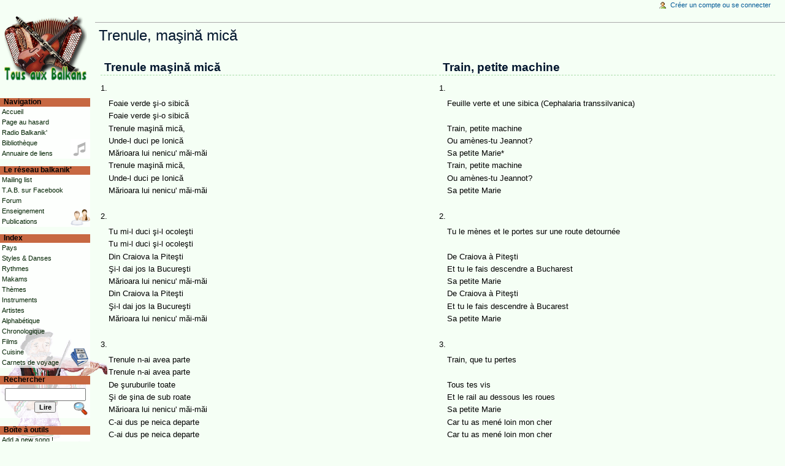

--- FILE ---
content_type: text/html; charset=UTF-8
request_url: http://www.tousauxbalkans.net/Trenule,_ma%C5%9Fin%C4%83_mic%C4%83
body_size: 5590
content:
<!DOCTYPE html>
<html lang="fr" dir="ltr" class="client-nojs">
<head>
<title>Trenule, maşină mică - Tous aux Balkans</title>
<meta charset="UTF-8" />
<meta name="generator" content="MediaWiki 1.18.1" />
<link rel="shortcut icon" href="/favicon.ico" />
<link rel="search" type="application/opensearchdescription+xml" href="/opensearch_desc.php" title="Tous aux Balkans (fr)" />
<link rel="EditURI" type="application/rsd+xml" href="https://www.tousauxbalkans.net/api.php?action=rsd" />
<link rel="alternate" type="application/atom+xml" title="Flux Atom de Tous aux Balkans" href="/index.php?title=Sp%C3%A9cial:Modifications_r%C3%A9centes&amp;feed=atom" />
<link rel="stylesheet" href="/load.php?debug=false&amp;lang=fr&amp;modules=mediawiki.legacy.commonPrint%2Cshared%7Cskins.monobook&amp;only=styles&amp;skin=monobook&amp;*" />
<!--[if lt IE 5.5000]><link rel="stylesheet" href="/skins/monobook/IE50Fixes.css?303" media="screen" /><![endif]-->
<!--[if IE 5.5000]><link rel="stylesheet" href="/skins/monobook/IE55Fixes.css?303" media="screen" /><![endif]-->
<!--[if IE 6]><link rel="stylesheet" href="/skins/monobook/IE60Fixes.css?303" media="screen" /><![endif]-->
<!--[if IE 7]><link rel="stylesheet" href="/skins/monobook/IE70Fixes.css?303" media="screen" /><![endif]--><meta name="ResourceLoaderDynamicStyles" content="" />
<style>a:lang(ar),a:lang(ckb),a:lang(fa),a:lang(kk-arab),a:lang(mzn),a:lang(ps),a:lang(ur){text-decoration:none}a.new,#quickbar a.new{color:#ba0000}.editsection{display:none}

/* cache key: tousauxbalkans2-wiki_:resourceloader:filter:minify-css:4:40436297bd93906a010108e46094c495 */
</style>
<script src="/load.php?debug=false&amp;lang=fr&amp;modules=startup&amp;only=scripts&amp;skin=monobook&amp;*"></script>
<script>if(window.mw){
	mw.config.set({"wgCanonicalNamespace": "", "wgCanonicalSpecialPageName": false, "wgNamespaceNumber": 0, "wgPageName": "Trenule,_maşină_mică", "wgTitle": "Trenule, maşină mică", "wgCurRevisionId": 11269, "wgArticleId": 1011, "wgIsArticle": true, "wgAction": "view", "wgUserName": null, "wgUserGroups": ["*"], "wgCategories": ["Maria Tănase", "Roumanie", "Chant"], "wgBreakFrames": false, "wgRestrictionEdit": [], "wgRestrictionMove": []});
}
</script><script>if(window.mw){
	mw.loader.load(["mediawiki.page.startup"]);
}
</script>
<!-- Facebook Pixel Code -->
<script>
  !function(f,b,e,v,n,t,s)
  {if(f.fbq)return;n=f.fbq=function(){n.callMethod?
  n.callMethod.apply(n,arguments):n.queue.push(arguments)};
  if(!f._fbq)f._fbq=n;n.push=n;n.loaded=!0;n.version='2.0';
  n.queue=[];t=b.createElement(e);t.async=!0;
  t.src=v;s=b.getElementsByTagName(e)[0];
  s.parentNode.insertBefore(t,s)}(window, document,'script',
  'https://connect.facebook.net/en_US/fbevents.js');
  fbq('init', '933354103693290');
  fbq('track', 'PageView');
</script>
<noscript><img height="1" width="1" style="display:none"
  src="https://www.facebook.com/tr?id=933354103693290&ev=PageView&noscript=1" /></noscript>
<!-- End Facebook Pixel Code --></head>
<body class="mediawiki ltr sitedir-ltr ns-0 ns-subject page-Trenule_maşină_mică action-view skin-monobook">
<div id="globalWrapper"> <!-- globalWrapper -->
	<div id="column-content"> <!-- column-content -->
	<div id="content"> <!-- content -->
		<a name="top" id="top"></a>
				<a href="/Trap/DO_NOT_CLICK_HERE" title="Ne cliquez pas ici, c'est un pi�ge pour les aspirateurs de sites. Do not click here, this is a trap for silly crawlers." style="display:none;"></a>
		<h1 class="firstHeading">Trenule, maşină mică</h1>
		<div id="bodyContent"> <!-- bodyContent -->
			<h3 id="siteSub">Balkan't stop the music !
Paroles, partitions, traductions, lyrics, scores, translations, mp3, videos...</h3>
						<div id="contentSub"></div>
						<!-- start content -->
<div lang="fr" dir="ltr" class="mw-content-ltr"><style text="text/css" media="screen"><!-- .tooltip_abbr {cursor:help; border-bottom: 1px dashed green;} --></style><table border="0" width="100%">
<tr valign="top"><td width="50%">
<h2> <span class="mw-headline" id="Trenule_ma.C5.9Fin.C4.83_mic.C4.83"> <img src="/images/flags/Cat_Roumanie.gif" alt="Româneşte" title="Româneşte" style="vertical-align:baseline;" /> Trenule maşină mică </span></h2>
<p>1.
</p>
<dl><dd>Foaie verde şi-o sibică
</dd><dd>Foaie verde şi-o sibică
</dd><dd>Trenule maşină mică,
</dd><dd>Unde-l duci pe Ionică
</dd><dd>Mărioara lui nenicu' măi-măi
</dd><dd>Trenule maşină mică,
</dd><dd>Unde-l duci pe Ionică
</dd><dd>Mărioara lui nenicu' măi-măi
</dd></dl>
<p>2.
</p>
<dl><dd>Tu mi-l duci şi-l ocoleşti
</dd><dd>Tu mi-l duci şi-l ocoleşti
</dd><dd>Din Craiova la Piteşti
</dd><dd>Şi-l dai jos la Bucureşti
</dd><dd>Mărioara lui nenicu' măi-măi
</dd><dd>Din Craiova la Piteşti
</dd><dd>Şi-l dai jos la Bucureşti
</dd><dd>Mărioara lui nenicu' măi-măi
</dd></dl>
<p>3.
</p>
<dl><dd>Trenule n-ai avea parte
</dd><dd>Trenule n-ai avea parte
</dd><dd>De şuruburile toate
</dd><dd>Şi de şina de sub roate
</dd><dd>Mărioara lui nenicu' măi-măi
</dd><dd>C-ai dus pe neica departe
</dd><dd>C-ai dus pe neica departe
</dd><dd>Mărioara lui nenicu' măi-măi
</dd></dl>
<p>4.
</p>
<dl><dd>Trenule de cînd l-ai dus
</dd><dd>Trenule de cînd l-ai dus
</dd><dd>Eu într-una am tot plîns
</dd><dd>Eu într-una am tot plîns
</dd><dd>Mărioara lui nenicu' măi-măi
</dd><dd>Trenule de cînd l-ai luat
</dd><dd>Eu într-una am oftat
</dd><dd>Mărioara lui nenicu' măi-măi
</dd></dl>
<p>5.
</p>
<dl><dd>Şi iar verde de-o sibică
</dd><dd>Trenule maşină mică
</dd><dd>Unde-l duci pe Ionică
</dd><dd>Unde-l duci pe Ionică
</dd><dd>Mărioara lui nenicu' măi-măi
</dd><dd>Că-l tot duci şi-l ocoleşti
</dd><dd>Din Craiova la Piteşti
</dd><dd>Mărioara lui nenicu' măi-măi
</dd></dl>
<p>6.
</p>
<dl><dd>Că-l tot duci şi-l ocoleşti
</dd><dd>Din Craiova la Piteşti
</dd><dd>Mărioara lui nenicu' măi-măi
</dd><dd>Şi-l dai jos la Bucureşti
</dd><dd>Şi-l dai jos la Bucureşti
</dd><dd>Mărioara lui nenicu' măi-măi
</dd></dl>
</td><td width="50%">
<h2> <span class="mw-headline" id="Train.2C_petite_machine"> <img src="/images/flags/Small_fr.gif" alt="Français" title="Français" style="vertical-align:baseline;" /> Train, petite machine </span></h2>
<p>1.
</p>
<dl><dd>Feuille verte et une sibica (Cephalaria transsilvanica)
</dd><dd>&#160;
</dd><dd>Train, petite machine
</dd><dd>Ou amènes-tu Jeannot?
</dd><dd>Sa petite Marie*
</dd><dd>Train, petite machine
</dd><dd>Ou amènes-tu Jeannot?
</dd><dd>Sa petite Marie
</dd></dl>
<p>2.
</p>
<dl><dd>Tu le mènes et le portes sur une route detournée
</dd><dd>&#160;
</dd><dd>De Craiova à Piteşti
</dd><dd>Et tu le fais descendre a Bucharest
</dd><dd>Sa petite Marie
</dd><dd>De Craiova à Piteşti
</dd><dd>Et tu le fais descendre à Bucarest
</dd><dd>Sa petite Marie
</dd></dl>
<p>3.
</p>
<dl><dd>Train, que tu pertes
</dd><dd>&#160;
</dd><dd>Tous tes vis
</dd><dd>Et le rail au dessous les roues
</dd><dd>Sa petite Marie
</dd><dd>Car tu as mené loin mon cher
</dd><dd>Car tu as mené loin mon cher
</dd><dd>Sa petite Marie
</dd></dl>
<p>4.
</p>
<dl><dd>Train, depuis tu l'as amené
</dd><dd>&#160;
</dd><dd>J'ai pleuré sans cesse
</dd><dd>&#160;
</dd><dd>Train, depuis que tu l'as pris
</dd><dd>J'ai soupire sans cesse
</dd><dd>Sa petite Marie
</dd></dl>
<p>5.
</p>
<dl><dd>Et toujours [feuille] verte de sibica
</dd><dd>Train, petite machine
</dd><dd>Où amènes-tu Jeannot?
</dd><dd>&#160;
</dd><dd>Sa petite Marie
</dd><dd>Car tu le mènes et le portes sur une route detournée, sans cesse
</dd><dd>De Craiova à Piteşti
</dd><dd>Sa petite Marie
</dd></dl>
<p>6.
</p>
<dl><dd>Car tu le mènes et le portes sur une route detournée, sans cesse
</dd><dd>De Craiova à Piteşti
</dd><dd>Sa petite Marie
</dd><dd>Et tu le fais descendre à Bucarest
</dd><dd>&#160;
</dd><dd>Sa petite Marie
</dd></dl>
</td></tr></table>
<h2> <span class="mw-headline" id="Notes"> <img src="/images/flags/Note.gif" alt="" /> Notes <img src="/images/flags/Note.gif" alt="" /> </span></h2>
<p><i>Marioara lui nenicu</i> signifie, littéralement, la petite marie/Mariette de <i>nenicu</i>, où <i>nenicu</i> est un diminutif de <i>nenea</i>-m'sieur, oncle. Mais comme dans le chanson on parle de Ionica (Jeannot), ce m'sieur/oncle doit etre Jeannot, non?<br />
Pour mieux comprendre: imagine toi que la strophe est une lettre. Qui est signée: "sa petite Marie"
</p>
<dl><dd><a rel="nofollow" class="external free" target="_blank" href="http://centraleasteurope.bbfr.net/traductions-f9/traduction-des-chansons-de-maria-tanase-t2102.htm">http://centraleasteurope.bbfr.net/traductions-f9/traduction-des-chansons-de-maria-tanase-t2102.htm</a>
</dd></dl>
<h2> <span class="mw-headline" id="Qui_joue.2Fchante_.C3.A7a.C2.A0.3F"> <img src="/images/flags/Cd.gif" alt="" /> Qui joue/chante ça&#160;? <img src="/images/flags/Cd.gif" alt="" /> </span></h2><ul><li> <a href="/Cat%C3%A9gorie:Maria_T%C4%83nase" title="Catégorie:Maria Tănase">Maria Tănase</a>
</li></ul>
</div><div class="printfooter">
-</div>
			<div id='catlinks' class='catlinks'><a href="/Cat%C3%A9gorie:Instrument" title="Catégorie:Instrument">Instrument</a> &raquo; <a href="/Cat%C3%A9gorie:Chant" title="Catégorie:Chant">Chant</a><br />
<a href="/Cat%C3%A9gorie:Pays" title="Catégorie:Pays">Pays</a> &raquo; <a href="/Cat%C3%A9gorie:Roumanie" title="Catégorie:Roumanie">Roumanie</a></div>			<!-- end content -->
						<div class="visualClear"></div>
		</div> <!-- /bodyContent -->
	</div> <!-- /content -->
</div> <!-- /column-content -->
<div id="column-one"> <!-- column-one -->
	<div class="portlet" id="p-personal">
		<h5>Outils personnels</h5>
		<div class="pBody">
			<ul>

				<li id="pt-login"><a href="/index.php?title=Sp%C3%A9cial:Connexion&amp;returnto=Trenule%2C+ma%C5%9Fin%C4%83+mic%C4%83" title="Vous êtes encouragé(e) à vous identifier ; ce n’est cependant pas obligatoire. [o]" accesskey="o">Créer un compte ou se connecter</a></li>

			</ul>
		</div>
	</div>
	<div class="portlet" id="p-logo">
		<a title="Page principale" style="background-image: url(/images/logo.png);" href="/Accueil"></a>
	</div>
	<script type="text/javascript"> if (window.isMSIE55) fixalpha(); </script>
	<div class="generated-sidebar portlet" id="p-navigation">
		<h5>Navigation</h5>
		<div class='pBody'>
			<ul>
				<li id="n-mainpage"><a href="/Accueil" title="Visiter la page d’accueil du site [z]" accesskey="z">Accueil</a></li>
				<li id="n-randompage"><a href="/Sp%C3%A9cial:Page_au_hasard" title="Afficher une page au hasard [x]" accesskey="x">Page au hasard</a></li>
				<li id="n-radio"><a href="/Radio">Radio Balkanik'</a></li>
				<li id="n-Biblioth.C3.A8que"><a href="/Cat%C3%A9gorie:Biblioth%C3%A8que">Bibliothèque</a></li>
				<li id="n-Annuaire-de-liens"><a href="/Annuaire">Annuaire de liens</a></li>
			</ul>
		</div>
	</div>
	<div class="generated-sidebar portlet" id="p-network">
		<h5>Le réseau balkanik'</h5>
		<div class='pBody'>
			<ul>
				<li id="n-mailing-list"><a href="/Mailing_list">Mailing list</a></li>
				<li id="n-facebook"><a href="https://www.facebook.com/pages/Tous-aux-Balkans-/90890049934" rel="nofollow">T.A.B. sur Facebook</a></li>
				<li id="n-Forum"><a href="/Forum">Forum</a></li>
				<li id="n-Enseignement"><a href="/Enseignement">Enseignement</a></li>
				<li id="n-Publications"><a href="/Publications">Publications</a></li>
			</ul>
		</div>
	</div>
	<div class="generated-sidebar portlet" id="p-Index">
		<h5>Index</h5>
		<div class='pBody'>
			<ul>
				<li id="n-pays"><a href="/Cat%C3%A9gorie:Pays">Pays</a></li>
				<li id="n-styles"><a href="/Cat%C3%A9gorie:Style">Styles &amp; Danses</a></li>
				<li id="n-rythmes"><a href="/Cat%C3%A9gorie:Rythme">Rythmes</a></li>
				<li id="n-Makams"><a href="/Makam">Makams</a></li>
				<li id="n-themes"><a href="/Cat%C3%A9gorie:Th%C3%A8me">Thèmes</a></li>
				<li id="n-instruments"><a href="/Cat%C3%A9gorie:Instrument">Instruments</a></li>
				<li id="n-artistes"><a href="/Cat%C3%A9gorie:Artiste">Artistes</a></li>
				<li id="n-Alphab.C3.A9tique"><a href="/Alphab%C3%A9tique">Alphabétique</a></li>
				<li id="n-Chronologique"><a href="/Cat%C3%A9gorie:Chronologie">Chronologique</a></li>
				<li id="n-films"><a href="/Cat%C3%A9gorie:Film">Films</a></li>
				<li id="n-Cuisine"><a href="/Cat%C3%A9gorie:Cuisine">Cuisine</a></li>
				<li id="n-Carnets-de-voyage"><a href="/Carnets">Carnets de voyage</a></li>
			</ul>
		</div>
	</div>
	<div id="p-search" class="portlet">
		<h5><label for="searchInput">Rechercher</label></h5>
		<div id="searchBody" class="pBody">
			<form action="/index.php?title=Spécial:Search" id="searchform"><div>
				<input id="searchInput" name="search" type="text"Array value="" />
				<input type='submit' name="go" class="searchButton" id="searchGoButton"	value="Lire" />
							</div></form>
		</div>
	</div>
	<div class="portlet" id="p-tb">
		<h5>Boîte à outils</h5>
		<div class="pBody">
			<ul>
<li id="t-newsong"><a href="https://www.tousauxbalkans.net/index.php?title=Special:AWCforum&amp;amp;action=sf/id5"Array>Add a new song !</a></li>
<li id="t-translit"><a href="/Sp%C3%A9cial:Translit"Array>Translit!</a></li>
			</ul>
		</div>
	</div>

<!--<div class="portlet" id="p-calendar"></div> -->
	<div class="portlet noprint" style="text-align:center;">
		<br /><br />
		<a href="/Special:WikiFeeds/rss/newestarticles" title="Flux RSS"><img src="/extensions/rss.png" alt="RSS" /></a>
		&nbsp; &nbsp;
		<a href="/Special:WikiFeeds/atom/newestarticles" title="Flux Atom"><img src="/extensions/atom.png" alt="ATOM" /></a>
		<br /><br />
			<br /><br />
	  <!-- phpmyvisites -->
				<!-- /phpmyvisites -->
	</div>
	
	<form action="https://www.paypal.com/cgi-bin/webscr" method="post" target="_blank">
	<input type="hidden" name="cmd" value="_s-xclick">
	<input type="hidden" name="hosted_button_id" value="VFS3RXB99T966">
	<input type="image" src="https://www.paypalobjects.com/fr_FR/FR/i/btn/btn_donate_SM.gif" border="0" name="submit" alt="Faire un don avec PayPal / Give a tip with PayPal" title="Faire un don avec PayPal / Give a tip with PayPal">
	<img alt="" border="0" src="https://www.paypalobjects.com/fr_FR/i/scr/pixel.gif" width="1" height="1">
	</form>
	
</div><div class="visualClear"></div>
</div> <!-- globalWrapper -->
<script type="text/javascript" src="https://ssl.google-analytics.com/ga.js"></script>
<script type="text/javascript">
var pageTracker = _gat._getTracker("UA-4890435-1");
pageTracker._initData();
pageTracker._trackPageview();
</script>

</div>
<script>if(window.mw){
	mw.loader.load(["mediawiki.user", "mediawiki.util", "mediawiki.page.ready", "mediawiki.legacy.wikibits", "mediawiki.legacy.ajax"]);
}
</script>
<script type="text/javascript" src="/extensions/chordgrid.js"></script>
<script>if(window.mw){
	mw.user.options.set({"ccmeonemails":0,"cols":80,"date":"default","diffonly":0,"disablemail":0,"disablesuggest":0,"editfont":"default","editondblclick":0,"editsection":0,"editsectiononrightclick":0,"enotifminoredits":0,"enotifrevealaddr":0,"enotifusertalkpages":1,"enotifwatchlistpages":0,"extendwatchlist":0,"externaldiff":0,"externaleditor":0,"fancysig":0,"forceeditsummary":0,"gender":"unknown","hideminor":0,"hidepatrolled":0,"highlightbroken":1,"imagesize":2,"justify":0,"math":1,"minordefault":0,"newpageshidepatrolled":0,"nocache":0,"noconvertlink":0,"norollbackdiff":0,"numberheadings":0,"previewonfirst":0,"previewontop":1,"quickbar":5,"rcdays":7,"rclimit":50,"rememberpassword":0,"rows":25,"searchlimit":20,"showhiddencats":0,"showjumplinks":1,"shownumberswatching":1,"showtoc":1,"showtoolbar":1,"skin":"monobook","stubthreshold":0,"thumbsize":2,"underline":2,"uselivepreview":0,"usenewrc":0,"watchcreations":0,"watchdefault":0,"watchdeletion":0,"watchlistdays":3,"watchlisthideanons":0,
	"watchlisthidebots":0,"watchlisthideliu":0,"watchlisthideminor":0,"watchlisthideown":0,"watchlisthidepatrolled":0,"watchmoves":0,"wllimit":250,"searchNs121707":true,"variant":"fr","language":"fr","searchNs0":true,"searchNs14":false,"searchNs200":false});;mw.user.tokens.set({"editToken":"+\\","watchToken":false});;mw.loader.state({"user.options":"ready","user.tokens":"ready"});
	
	/* cache key: tousauxbalkans2-wiki_:resourceloader:filter:minify-js:4:245ca536d434e30b04248c594b7e9b8f */
}
</script><!-- Served in 1.426 secs. --></body></html>

--- FILE ---
content_type: text/javascript; charset=utf-8
request_url: http://www.tousauxbalkans.net/load.php?debug=false&lang=fr&modules=startup&only=scripts&skin=monobook&*
body_size: 2583
content:
var isCompatible=function(){if(navigator.appVersion.indexOf('MSIE')!==-1&&parseFloat(navigator.appVersion.split('MSIE')[1])<6){return false;}return true;};var startUp=function(){mw.config=new mw.Map(true);mw.loader.register([["site","1695497252",[],"site"],["noscript","1695497252",[],"noscript"],["startup","1715023345",[],"startup"],["user","1695497252",[],"user"],["user.groups","1695497252",[],"user"],["user.options","1695497252",[],"private"],["user.tokens","1695497252",[],"private"],["filepage","1695497252",[]],["skins.vector","1768938675",[]],["skins.monobook","1695497252",[]],["skins.simple","1768938675",[]],["skins.chick","1768938675",[]],["skins.modern","1768938675",[]],["skins.cologneblue","1768938675",[]],["skins.nostalgia","1768938675",[]],["skins.standard","1695497252",[]],["jquery","1695497252",[]],["jquery.async","1695497252",[]],["jquery.appear","1695497252",[]],["jquery.autoEllipsis","1695497252",["jquery.highlightText"]],["jquery.byteLength","1695497252",[]],[
"jquery.byteLimit","1695497252",["jquery.byteLength"]],["jquery.checkboxShiftClick","1695497252",[]],["jquery.client","1695497252",[]],["jquery.collapsibleTabs","1695497252",[]],["jquery.colorUtil","1695497252",[]],["jquery.color","1695497252",["jquery.colorUtil"]],["jquery.cookie","1695497252",[]],["jquery.delayedBind","1695497252",[]],["jquery.expandableField","1695497252",["jquery.delayedBind"]],["jquery.form","1695497252",[]],["jquery.getAttrs","1695497252",[]],["jquery.highlightText","1695497252",[]],["jquery.hoverIntent","1695497252",[]],["jquery.messageBox","1695497252",[]],["jquery.placeholder","1695497252",[]],["jquery.json","1695497252",[]],["jquery.localize","1695497252",[]],["jquery.makeCollapsible","1703459346",[]],["jquery.mwPrototypes","1695497252",[]],["jquery.qunit","1695497252",[]],["jquery.suggestions","1695497252",["jquery.autoEllipsis"]],["jquery.tabIndex","1695497252",[]],["jquery.tablesorter","1695497252",[]],["jquery.textSelection","1695497252",[]],[
"jquery.tipsy","1695497252",[]],["jquery.ui.core","1695497252",["jquery"],"jquery.ui"],["jquery.ui.widget","1695497252",[],"jquery.ui"],["jquery.ui.mouse","1695497252",["jquery.ui.widget"],"jquery.ui"],["jquery.ui.position","1695497252",[],"jquery.ui"],["jquery.ui.draggable","1695497252",["jquery.ui.core","jquery.ui.mouse","jquery.ui.widget"],"jquery.ui"],["jquery.ui.droppable","1695497252",["jquery.ui.core","jquery.ui.mouse","jquery.ui.widget","jquery.ui.draggable"],"jquery.ui"],["jquery.ui.resizable","1695497252",["jquery.ui.core","jquery.ui.widget","jquery.ui.mouse"],"jquery.ui"],["jquery.ui.selectable","1695497252",["jquery.ui.core","jquery.ui.widget","jquery.ui.mouse"],"jquery.ui"],["jquery.ui.sortable","1695497252",["jquery.ui.core","jquery.ui.widget","jquery.ui.mouse"],"jquery.ui"],["jquery.ui.accordion","1695497252",["jquery.ui.core","jquery.ui.widget"],"jquery.ui"],["jquery.ui.autocomplete","1695497252",["jquery.ui.core","jquery.ui.widget","jquery.ui.position"],"jquery.ui"],[
"jquery.ui.button","1695497252",["jquery.ui.core","jquery.ui.widget"],"jquery.ui"],["jquery.ui.datepicker","1695497252",["jquery.ui.core"],"jquery.ui"],["jquery.ui.dialog","1695497252",["jquery.ui.core","jquery.ui.widget","jquery.ui.button","jquery.ui.draggable","jquery.ui.mouse","jquery.ui.position","jquery.ui.resizable"],"jquery.ui"],["jquery.ui.progressbar","1695497252",["jquery.ui.core","jquery.ui.widget"],"jquery.ui"],["jquery.ui.slider","1695497252",["jquery.ui.core","jquery.ui.widget","jquery.ui.mouse"],"jquery.ui"],["jquery.ui.tabs","1695497252",["jquery.ui.core","jquery.ui.widget"],"jquery.ui"],["jquery.effects.core","1695497252",["jquery"],"jquery.ui"],["jquery.effects.blind","1695497252",["jquery.effects.core"],"jquery.ui"],["jquery.effects.bounce","1695497252",["jquery.effects.core"],"jquery.ui"],["jquery.effects.clip","1695497252",["jquery.effects.core"],"jquery.ui"],["jquery.effects.drop","1695497252",["jquery.effects.core"],"jquery.ui"],["jquery.effects.explode",
"1695497252",["jquery.effects.core"],"jquery.ui"],["jquery.effects.fold","1695497252",["jquery.effects.core"],"jquery.ui"],["jquery.effects.highlight","1695497252",["jquery.effects.core"],"jquery.ui"],["jquery.effects.pulsate","1695497252",["jquery.effects.core"],"jquery.ui"],["jquery.effects.scale","1695497252",["jquery.effects.core"],"jquery.ui"],["jquery.effects.shake","1695497252",["jquery.effects.core"],"jquery.ui"],["jquery.effects.slide","1695497252",["jquery.effects.core"],"jquery.ui"],["jquery.effects.transfer","1695497252",["jquery.effects.core"],"jquery.ui"],["mediawiki","1695497252",[]],["mediawiki.Title","1695497252",["mediawiki.util"]],["mediawiki.Uri","1695497252",[]],["mediawiki.htmlform","1695497252",[]],["mediawiki.user","1695497252",["jquery.cookie"]],["mediawiki.page.startup","1695497252",["jquery.client"]],["mediawiki.page.ready","1695497252",["jquery.checkboxShiftClick","jquery.makeCollapsible","jquery.placeholder"]],["mediawiki.util","1695497252",["jquery.client"
,"jquery.cookie","jquery.messageBox","jquery.mwPrototypes"]],["mediawiki.libs.jpegmeta","1695497252",[]],["mediawiki.action.history","1695497252",["jquery.ui.button"],"mediawiki.action.history"],["mediawiki.action.history.diff","1695497252",[],"mediawiki.action.history"],["mediawiki.action.edit","1695497252",["jquery.textSelection","jquery.byteLimit"]],["mediawiki.action.view.rightClickEdit","1695497252",[]],["mediawiki.action.view.metadata","1715023345",[]],["mediawiki.action.watch.ajax","1703469183",[]],["mediawiki.special","1695497252",[]],["mediawiki.special.preferences","1695497252",[]],["mediawiki.special.changeslist","1695497252",["jquery.makeCollapsible"]],["mediawiki.special.search","1695497252",[]],["mediawiki.special.block","1695497252",[]],["mediawiki.special.undelete","1695497252",[]],["mediawiki.special.movePage","1695497252",["jquery.byteLimit"]],["mediawiki.special.recentchanges","1695497252",["mediawiki.special"]],["mediawiki.special.upload","1695497252",[
"mediawiki.libs.jpegmeta"]],["mediawiki.language","1695497252",[]],["mediawiki.legacy.ajax","1695497252",["mediawiki.legacy.wikibits"]],["mediawiki.legacy.commonPrint","1695497252",[]],["mediawiki.legacy.config","1695497252",["mediawiki.legacy.wikibits"]],["mediawiki.legacy.IEFixes","1695497252",["mediawiki.legacy.wikibits"]],["mediawiki.legacy.mwsuggest","1695497252",["mediawiki.legacy.wikibits"]],["mediawiki.legacy.preview","1695497252",["mediawiki.legacy.wikibits"]],["mediawiki.legacy.protect","1695497252",["mediawiki.legacy.wikibits","jquery.byteLimit"]],["mediawiki.legacy.shared","1695497252",[]],["mediawiki.legacy.oldshared","1695497252",[]],["mediawiki.legacy.upload","1695497252",["mediawiki.legacy.wikibits"]],["mediawiki.legacy.wikibits","1703459346",["mediawiki.language"]],["mediawiki.legacy.wikiprintable","1695497252",[]]]);mw.config.set({"wgLoadScript":"/load.php","debug":false,"skin":"monobook","stylepath":"/skins","wgUrlProtocols":
"http\\:\\/\\/|https\\:\\/\\/|ftp\\:\\/\\/|irc\\:\\/\\/|ircs\\:\\/\\/|gopher\\:\\/\\/|telnet\\:\\/\\/|nntp\\:\\/\\/|worldwind\\:\\/\\/|mailto\\:|news\\:|svn\\:\\/\\/|git\\:\\/\\/|mms\\:\\/\\/|\\/\\/","wgArticlePath":"/$1","wgScriptPath":"","wgScriptExtension":".php","wgScript":"/index.php","wgVariantArticlePath":false,"wgActionPaths":[],"wgServer":"https://www.tousauxbalkans.net","wgUserLanguage":"fr","wgContentLanguage":"fr","wgVersion":"1.18.1","wgEnableAPI":true,"wgEnableWriteAPI":true,"wgDefaultDateFormat":"dmy","wgMonthNames":["","janvier","février","mars","avril","mai","juin","juillet","août","septembre","octobre","novembre","décembre"],"wgMonthNamesShort":["","janv","févr","mars","avr","mai","juin","juil","août","sept","oct","nov","déc"],"wgSeparatorTransformTable":[",	."," 	,"],"wgDigitTransformTable":["",""],"wgMainPageTitle":"Accueil","wgFormattedNamespaces":{"-2":"Média","-1":"Spécial","0":"","1":"Discussion","2":"Utilisateur","3":"Discussion utilisateur","4":
"Tous aux Balkans","5":"Discussion Tous aux Balkans","6":"Fichier","7":"Discussion fichier","8":"MediaWiki","9":"Discussion MediaWiki","10":"Modèle","11":"Discussion modèle","12":"Aide","13":"Discussion aide","14":"Catégorie","15":"Discussion catégorie","200":"Carnet","201":"Discussion Carnet","121707":"Forum"},"wgNamespaceIds":{"média":-2,"spécial":-1,"":0,"discussion":1,"utilisateur":2,"discussion_utilisateur":3,"tous_aux_balkans":4,"discussion_tous_aux_balkans":5,"fichier":6,"discussion_fichier":7,"mediawiki":8,"discussion_mediawiki":9,"modèle":10,"discussion_modèle":11,"aide":12,"discussion_aide":13,"catégorie":14,"discussion_catégorie":15,"carnet":200,"discussion_carnet":201,"forum":121707,"discuter":1,"discussion_image":7,"image":6,"image_talk":7,"media":-2,"special":-1,"talk":1,"user":2,"user_talk":3,"project":4,"project_talk":5,"file":6,"file_talk":7,"mediawiki_talk":9,"template":10,"template_talk":11,"help":12,"help_talk":13,"category":14,"category_talk":15},
"wgSiteName":"Tous aux Balkans","wgFileExtensions":["png","gif","jpg","jpeg","pdf","mp3","ogg","mid","myr","mu3"],"wgDBname":"tousauxbalkans2","wgFileCanRotate":true,"wgAvailableSkins":{"monobook":"MonoBook"},"wgExtensionAssetsPath":"/extensions","wgCookiePrefix":"tousauxbalkans2_wiki_","wgResourceLoaderMaxQueryLength":-1,"wgLegacyJavaScriptGlobals":true,"wgCaseSensitiveNamespaces":[]});};if(isCompatible()){document.write("\x3cscript src=\"/load.php?debug=false\x26amp;lang=fr\x26amp;modules=jquery%2Cmediawiki\x26amp;only=scripts\x26amp;skin=monobook\x26amp;version=20120320T222417Z\"\x3e\x3c/script\x3e");}delete isCompatible;;

/* cache key: tousauxbalkans2-wiki_:resourceloader:filter:minify-js:4:749653d0e1f0af99b82841f0a11e2bd6 */
